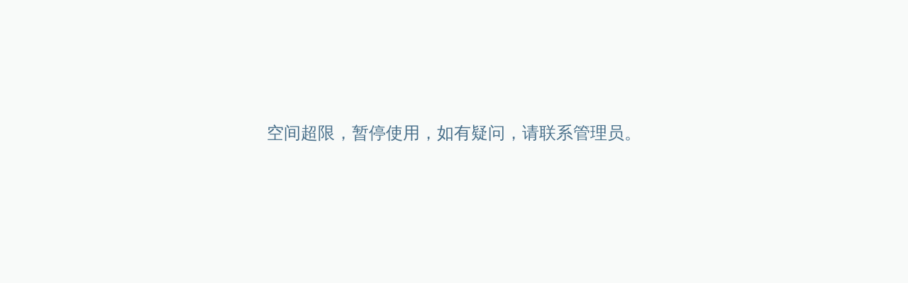

--- FILE ---
content_type: text/html
request_url: https://zhost.apayun.com/default/spacelimit.html
body_size: 601
content:
<!DOCTYPE html>
<html lang="en">
<head>
	<meta charset="UTF-8">
	<title>您当月流量已用完，如有疑问，请联系管理员</title>
	<style>
		body{
			background: #f8faf9;
			font-family: '微软雅黑', Arial, Helvetica, sans-serif
		}
		.main {
			text-align: center;
			padding-top: 140px;
		}
		.text-wrap{
			font-size: 24px
		}
		.deepBlue{
			color:#486f8a
		}
	</style>
</head>
<body>
<div class="main">
	<div class="text-wrap">
		<p class="deepBlue">空间超限，暂停使用，如有疑问，请联系管理员。</p>
	</div>
</div>
</body>
</html>
